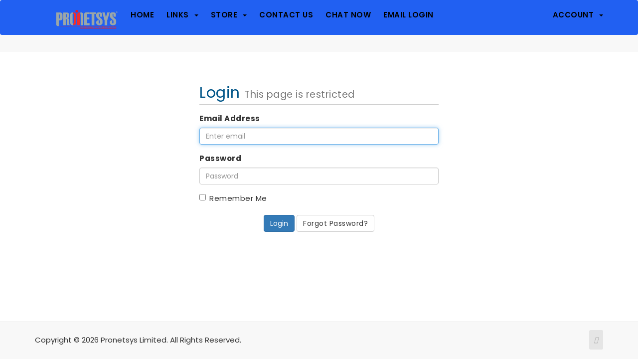

--- FILE ---
content_type: text/html; charset=utf-8
request_url: https://www.hostingjamaica.com/index.php?rp=/login
body_size: 15284
content:
<!DOCTYPE html>
<html lang="en">
<head>
    <meta charset="UTF-8">
    <meta name="viewport" content="width=device-width, initial-scale=1">
    <title>Login</title>
    <link href="https://fonts.googleapis.com/css?family=Poppins:300i,400,400i,500,600,700,800" rel="stylesheet">
    <link href="/templates/hostingj_whmcs/css/bootstrap.min.css" rel="stylesheet"/>
    <link href="/templates/hostingj_whmcs/fonts/font-awesome.min.css" rel="stylesheet"/>
    <link href="/templates/hostingj_whmcs/fonts/themify-icons.css" rel="stylesheet"/>
    <link rel="icon" href="/templates/hostingj_whmcs/images/favicon.jpg"/>
    <link href="/templates/hostingj_whmcs/css/owl.carousel.min.css" rel="stylesheet"/>
    <link href="/templates/hostingj_whmcs/css/owl.theme.default.min.css" rel="stylesheet"/>
    <link href="/templates/hostingj_whmcs/css/lightbox.min.css" rel="stylesheet"/>
    <link href="/templates/hostingj_whmcs/css/animate.min.css" rel="stylesheet"/>
    <link href="/templates/hostingj_whmcs/css/normalize.css" rel="stylesheet"/>
    <link href="/templates/hostingj_whmcs/css/style.css" rel="stylesheet"/>
    <link href="/templates/hostingj_whmcs/css/responsive.css" rel="stylesheet"/>
    <script src="https://cdnjs.cloudflare.com/ajax/libs/jquery/3.2.1/jquery.js"></script>
    <script src="/templates/hostingj_whmcs/js/bootstrap.min.js"></script>
    <script src="/templates/hostingj_whmcs/js/owl.carousel.min.js"></script>
    <script>
        $(document).ready(function() {
            $('.carousel').carousel();
        });
    </script>
   
<body data-spy="scroll" data-offset="80">





<section id="main-menu">

    <nav id="nav" class="navbar navbar-default navbar-main" role="navigation">
        <div class="container">
            <!-- Brand and toggle get grouped for better mobile display -->
            <div class="navbar-header">
                <button type="button" class="navbar-toggle" data-toggle="collapse" data-target="#primary-nav">
                    <span class="sr-only">Toggle navigation</span>
                    <span class="icon-bar"></span>
                    <span class="icon-bar"></span>
                    <span class="icon-bar"></span>
                </button>
            </div>

            <!-- Collect the nav links, forms, and other content for toggling -->
            <div class="collapse navbar-collapse" id="primary-nav">

                <ul class="nav navbar-nav">

                        <li menuItemName="custom_logo" class="" id="Primary_Navbar-custom_logo">
        <a href="/index.php">
                        <img src="assets/img/pronetsys_logo.png" alt="Pronetsys Logo" style="height: 40px; width: auto;"/>
                                </a>
            </li>
    <li menuItemName="Home" class="" id="Primary_Navbar-Home">
        <a href="/index.php">
                        Home
                                </a>
            </li>
    <li menuItemName="Links" class="dropdown" id="Primary_Navbar-Links">
        <a class="dropdown-toggle" data-toggle="dropdown" href="#">
                        Links
                        &nbsp;<b class="caret"></b>        </a>
                    <ul class="dropdown-menu">
                            <li menuItemName="Announcements" id="Primary_Navbar-Links-Announcements">
                    <a href="/index.php?rp=/announcements">
                                                Announcements
                                            </a>
                </li>
                            <li menuItemName="Knowledgebase" id="Primary_Navbar-Links-Knowledgebase">
                    <a href="/index.php?rp=/knowledgebase">
                                                Knowledgebase
                                            </a>
                </li>
                            <li menuItemName="Network Status" id="Primary_Navbar-Links-Network_Status">
                    <a href="/serverstatus.php">
                                                Network Status
                                            </a>
                </li>
                            <li menuItemName="Affiliates" id="Primary_Navbar-Links-Affiliates">
                    <a href="/affiliates.php">
                                                Affiliates
                                            </a>
                </li>
                            <li menuItemName="Chat Now" id="Primary_Navbar-Links-Chat_Now">
                    <a href="/chat.php">
                                                Chat Now
                                            </a>
                </li>
                        </ul>
            </li>
    <li menuItemName="Store" class="dropdown" id="Primary_Navbar-Store">
        <a class="dropdown-toggle" data-toggle="dropdown" href="#">
                        Store
                        &nbsp;<b class="caret"></b>        </a>
                    <ul class="dropdown-menu">
                            <li menuItemName="Browse Products Services" id="Primary_Navbar-Store-Browse_Products_Services">
                    <a href="/index.php?rp=/store">
                                                Browse All
                                            </a>
                </li>
                            <li menuItemName="Shop Divider 1" class="nav-divider" id="Primary_Navbar-Store-Shop_Divider_1">
                    <a href="">
                                                -----
                                            </a>
                </li>
                            <li menuItemName="GeoTrust SSL Certificates" id="Primary_Navbar-Store-GeoTrust_SSL_Certificates">
                    <a href="/index.php?rp=/store/geotrustssl">
                                                GeoTrust SSL Certificates
                                            </a>
                </li>
                            <li menuItemName="KlipXtreme" id="Primary_Navbar-Store-KlipXtreme">
                    <a href="/index.php?rp=/store/klipxtreme">
                                                KlipXtreme
                                            </a>
                </li>
                            <li menuItemName="Register a New Domain" id="Primary_Navbar-Store-Register_a_New_Domain">
                    <a href="/cart.php?a=add&domain=register">
                                                Register a New Domain
                                            </a>
                </li>
                            <li menuItemName="Transfer a Domain to Us" id="Primary_Navbar-Store-Transfer_a_Domain_to_Us">
                    <a href="/cart.php?a=add&domain=transfer">
                                                Transfer Domains to Us
                                            </a>
                </li>
                        </ul>
            </li>
    <li menuItemName="Contact Us" class="" id="Primary_Navbar-Contact_Us">
        <a href="/contact.php">
                        Contact Us
                                </a>
            </li>
    <li menuItemName="Live-Help-Button" class=" LiveHelpButton" id="Primary_Navbar-Live-Help-Button">
        <a href="#">
                        Chat Now
                                </a>
            </li>
                       <li><a href="https://email.hostingjamaica.com">Email Login</a></li>

                </ul>

                <ul class="nav navbar-nav navbar-right">

                        <li menuItemName="Account" class="dropdown" id="Secondary_Navbar-Account">
        <a class="dropdown-toggle" data-toggle="dropdown" href="#">
                        Account
                        &nbsp;<b class="caret"></b>        </a>
                    <ul class="dropdown-menu">
                            <li menuItemName="Login" id="Secondary_Navbar-Account-Login">
                    <a href="/clientarea.php">
                                                Login
                                            </a>
                </li>
                            <li menuItemName="Divider" class="nav-divider" id="Secondary_Navbar-Account-Divider">
                    <a href="">
                                                -----
                                            </a>
                </li>
                            <li menuItemName="Forgot Password?" id="Secondary_Navbar-Account-Forgot_Password?">
                    <a href="/index.php?rp=/password/reset">
                                                Forgot Password?
                                            </a>
                </li>
                        </ul>
            </li>

                </ul>

            </div><!-- /.navbar-collapse -->
        </div>
    </nav>

</section>
		
		
		
		
		
				<br><br><br><br>
			<section id="main-body">
    <div class="container">
        <div class="row">

                <!-- Container for main page display content -->
        <div class="col-xs-12 main-content">
            			
			
			
			





<div class="logincontainer">

    <div class="header-lined">
    <h1>Login <small>This page is restricted</small></h1>
    </div>

    
    <div class="providerLinkingFeedback"></div>

    <div class="row">
        <div class="col-sm-12">

            <form method="post" action="/index.php?rp=/login" class="login-form" role="form">
<input type="hidden" name="token" value="c817f46afca5a7acf3297f623a6d39cef1ec0640" />
                <div class="form-group">
                    <label for="inputEmail">Email Address</label>
                    <input type="email" name="username" class="form-control" id="inputEmail" placeholder="Enter email" autofocus>
                </div>

                <div class="form-group">
                    <label for="inputPassword">Password</label>
                    <input type="password" name="password" class="form-control" id="inputPassword" placeholder="Password" autocomplete="off" >
                </div>

                <div class="checkbox">
                    <label>
                        <input type="checkbox" name="rememberme" /> Remember Me
                    </label>
                </div>
                                    <div class="text-center margin-bottom">
                                            </div>
                                <div align="center">
                    <input id="login" type="submit" class="btn btn-primary" value="Login" /> <a href="/index.php?rp=/password/reset" class="btn btn-default">Forgot Password?</a>
                </div>
            </form>

        </div>
        <div class="col-sm-5 hidden">
                    </div>
    </div>
</div>


                </div><!-- /.main-content -->
                            <div class="clearfix"></div>
        </div>
    </div>
</section>

<section id="footer">
    <div class="container">
        <a href="#" class="back-to-top"><i class="fas fa-chevron-up"></i></a>
        <p>Copyright &copy; 2026 Pronetsys Limited. All Rights Reserved.</p>
    </div>
</section>

<div id="fullpage-overlay" class="hidden">
    <div class="outer-wrapper">
        <div class="inner-wrapper">
            <img src="/assets/img/overlay-spinner.svg">
            <br>
            <span class="msg"></span>
        </div>
    </div>
</div>

<div class="modal system-modal fade" id="modalAjax" tabindex="-1" role="dialog" aria-hidden="true">
    <div class="modal-dialog">
        <div class="modal-content panel-primary">
            <div class="modal-header panel-heading">
                <button type="button" class="close" data-dismiss="modal">
                    <span aria-hidden="true">&times;</span>
                    <span class="sr-only">Close</span>
                </button>
                <h4 class="modal-title"></h4>
            </div>
            <div class="modal-body panel-body">
                Loading...
            </div>
            <div class="modal-footer panel-footer">
                <div class="pull-left loader">
                    <i class="fas fa-circle-notch fa-spin"></i>
                    Loading...
                </div>
                <button type="button" class="btn btn-default" data-dismiss="modal">
                    Close
                </button>
                <button type="button" class="btn btn-primary modal-submit">
                    Submit
                </button>
            </div>
        </div>
    </div>
</div>

<form action="#" id="frmGeneratePassword" class="form-horizontal">
    <div class="modal fade" id="modalGeneratePassword">
        <div class="modal-dialog">
            <div class="modal-content panel-primary">
                <div class="modal-header panel-heading">
                    <button type="button" class="close" data-dismiss="modal" aria-label="Close"><span aria-hidden="true">&times;</span></button>
                    <h4 class="modal-title">
                        Generate Password
                    </h4>
                </div>
                <div class="modal-body">
                    <div class="alert alert-danger hidden" id="generatePwLengthError">
                        Please enter a number between 8 and 64 for the password length
                    </div>
                    <div class="form-group">
                        <label for="generatePwLength" class="col-sm-4 control-label">Password Length</label>
                        <div class="col-sm-8">
                            <input type="number" min="8" max="64" value="12" step="1" class="form-control input-inline input-inline-100" id="inputGeneratePasswordLength">
                        </div>
                    </div>
                    <div class="form-group">
                        <label for="generatePwOutput" class="col-sm-4 control-label">Generated Password</label>
                        <div class="col-sm-8">
                            <input type="text" class="form-control" id="inputGeneratePasswordOutput">
                        </div>
                    </div>
                    <div class="row">
                        <div class="col-sm-8 col-sm-offset-4">
                            <button type="submit" class="btn btn-default btn-sm">
                                <i class="fas fa-plus fa-fw"></i>
                                Generate new password
                            </button>
                            <button type="button" class="btn btn-default btn-sm copy-to-clipboard" data-clipboard-target="#inputGeneratePasswordOutput">
                                <img src="/assets/img/clippy.svg" alt="Copy to clipboard" width="15">
                                Copy
                            </button>
                        </div>
                    </div>
                </div>
                <div class="modal-footer">
                    <button type="button" class="btn btn-default" data-dismiss="modal">
                        Close
                    </button>
                    <button type="button" class="btn btn-primary" id="btnGeneratePasswordInsert" data-clipboard-target="#inputGeneratePasswordOutput">
                        Copy to clipboard and Insert
                    </button>
                </div>
            </div>
        </div>
    </div>
</form>



</body>
</html>


--- FILE ---
content_type: text/css
request_url: https://www.hostingjamaica.com/templates/hostingj_whmcs/css/animate.min.css
body_size: 25059
content:
@charset "UTF-8";

/*!
 * animate.css -http://daneden.me/animate
 * Version - 3.5.2
 * Licensed under the MIT license - http://opensource.org/licenses/MIT
 *
 * Copyright (c) 2017 Daniel Eden
 */

.animated {
    animation-duration: 1s;
    animation-fill-mode: both
}

.animated.infinite {
    animation-iteration-count: infinite
}

.animated.hinge {
    animation-duration: 2s
}

.animated.bounceIn,
.animated.bounceOut,
.animated.flipOutX,
.animated.flipOutY {
    animation-duration: .75s
}

@keyframes bounce {
    0%,
    20%,
    53%,
    80%,
    to {
        animation-timing-function: cubic-bezier(.215, .61, .355, 1);
        transform: translateZ(0)
    }
    40%,
    43% {
        animation-timing-function: cubic-bezier(.755, .05, .855, .06);
        transform: translate3d(0, -30px, 0)
    }
    70% {
        animation-timing-function: cubic-bezier(.755, .05, .855, .06);
        transform: translate3d(0, -15px, 0)
    }
    90% {
        transform: translate3d(0, -4px, 0)
    }
}

.bounce {
    animation-name: bounce;
    transform-origin: center bottom
}

@keyframes flash {
    0%,
    50%,
    to {
        opacity: 1
    }
    25%,
    75% {
        opacity: 0
    }
}

.flash {
    animation-name: flash
}

@keyframes pulse {
    0% {
        transform: scaleX(1)
    }
    50% {
        transform: scale3d(1.05, 1.05, 1.05)
    }
    to {
        transform: scaleX(1)
    }
}

.pulse {
    animation-name: pulse
}

@keyframes rubberBand {
    0% {
        transform: scaleX(1)
    }
    30% {
        transform: scale3d(1.25, .75, 1)
    }
    40% {
        transform: scale3d(.75, 1.25, 1)
    }
    50% {
        transform: scale3d(1.15, .85, 1)
    }
    65% {
        transform: scale3d(.95, 1.05, 1)
    }
    75% {
        transform: scale3d(1.05, .95, 1)
    }
    to {
        transform: scaleX(1)
    }
}

.rubberBand {
    animation-name: rubberBand
}

@keyframes shake {
    0%,
    to {
        transform: translateZ(0)
    }
    10%,
    30%,
    50%,
    70%,
    90% {
        transform: translate3d(-10px, 0, 0)
    }
    20%,
    40%,
    60%,
    80% {
        transform: translate3d(10px, 0, 0)
    }
}

.shake {
    animation-name: shake
}

@keyframes headShake {
    0% {
        transform: translateX(0)
    }
    6.5% {
        transform: translateX(-6px) rotateY(-9deg)
    }
    18.5% {
        transform: translateX(5px) rotateY(7deg)
    }
    31.5% {
        transform: translateX(-3px) rotateY(-5deg)
    }
    43.5% {
        transform: translateX(2px) rotateY(3deg)
    }
    50% {
        transform: translateX(0)
    }
}

.headShake {
    animation-timing-function: ease-in-out;
    animation-name: headShake
}

@keyframes swing {
    20% {
        transform: rotate(15deg)
    }
    40% {
        transform: rotate(-10deg)
    }
    60% {
        transform: rotate(5deg)
    }
    80% {
        transform: rotate(-5deg)
    }
    to {
        transform: rotate(0deg)
    }
}

.swing {
    transform-origin: top center;
    animation-name: swing
}

@keyframes tada {
    0% {
        transform: scaleX(1)
    }
    10%,
    20% {
        transform: scale3d(.9, .9, .9) rotate(-3deg)
    }
    30%,
    50%,
    70%,
    90% {
        transform: scale3d(1.1, 1.1, 1.1) rotate(3deg)
    }
    40%,
    60%,
    80% {
        transform: scale3d(1.1, 1.1, 1.1) rotate(-3deg)
    }
    to {
        transform: scaleX(1)
    }
}

.tada {
    animation-name: tada
}

@keyframes wobble {
    0% {
        transform: none
    }
    15% {
        transform: translate3d(-25%, 0, 0) rotate(-5deg)
    }
    30% {
        transform: translate3d(20%, 0, 0) rotate(3deg)
    }
    45% {
        transform: translate3d(-15%, 0, 0) rotate(-3deg)
    }
    60% {
        transform: translate3d(10%, 0, 0) rotate(2deg)
    }
    75% {
        transform: translate3d(-5%, 0, 0) rotate(-1deg)
    }
    to {
        transform: none
    }
}

.wobble {
    animation-name: wobble
}

@keyframes jello {
    0%,
    11.1%,
    to {
        transform: none
    }
    22.2% {
        transform: skewX(-12.5deg) skewY(-12.5deg)
    }
    33.3% {
        transform: skewX(6.25deg) skewY(6.25deg)
    }
    44.4% {
        transform: skewX(-3.125deg) skewY(-3.125deg)
    }
    55.5% {
        transform: skewX(1.5625deg) skewY(1.5625deg)
    }
    66.6% {
        transform: skewX(-.78125deg) skewY(-.78125deg)
    }
    77.7% {
        transform: skewX(.390625deg) skewY(.390625deg)
    }
    88.8% {
        transform: skewX(-.1953125deg) skewY(-.1953125deg)
    }
}

.jello {
    animation-name: jello;
    transform-origin: center
}

@keyframes bounceIn {
    0%,
    20%,
    40%,
    60%,
    80%,
    to {
        animation-timing-function: cubic-bezier(.215, .61, .355, 1)
    }
    0% {
        opacity: 0;
        transform: scale3d(.3, .3, .3)
    }
    20% {
        transform: scale3d(1.1, 1.1, 1.1)
    }
    40% {
        transform: scale3d(.9, .9, .9)
    }
    60% {
        opacity: 1;
        transform: scale3d(1.03, 1.03, 1.03)
    }
    80% {
        transform: scale3d(.97, .97, .97)
    }
    to {
        opacity: 1;
        transform: scaleX(1)
    }
}

.bounceIn {
    animation-name: bounceIn
}

@keyframes bounceInDown {
    0%,
    60%,
    75%,
    90%,
    to {
        animation-timing-function: cubic-bezier(.215, .61, .355, 1)
    }
    0% {
        opacity: 0;
        transform: translate3d(0, -3000px, 0)
    }
    60% {
        opacity: 1;
        transform: translate3d(0, 25px, 0)
    }
    75% {
        transform: translate3d(0, -10px, 0)
    }
    90% {
        transform: translate3d(0, 5px, 0)
    }
    to {
        transform: none
    }
}

.bounceInDown {
    animation-name: bounceInDown
}

@keyframes bounceInLeft {
    0%,
    60%,
    75%,
    90%,
    to {
        animation-timing-function: cubic-bezier(.215, .61, .355, 1)
    }
    0% {
        opacity: 0;
        transform: translate3d(-3000px, 0, 0)
    }
    60% {
        opacity: 1;
        transform: translate3d(25px, 0, 0)
    }
    75% {
        transform: translate3d(-10px, 0, 0)
    }
    90% {
        transform: translate3d(5px, 0, 0)
    }
    to {
        transform: none
    }
}

.bounceInLeft {
    animation-name: bounceInLeft
}

@keyframes bounceInRight {
    0%,
    60%,
    75%,
    90%,
    to {
        animation-timing-function: cubic-bezier(.215, .61, .355, 1)
    }
    0% {
        opacity: 0;
        transform: translate3d(3000px, 0, 0)
    }
    60% {
        opacity: 1;
        transform: translate3d(-25px, 0, 0)
    }
    75% {
        transform: translate3d(10px, 0, 0)
    }
    90% {
        transform: translate3d(-5px, 0, 0)
    }
    to {
        transform: none
    }
}

.bounceInRight {
    animation-name: bounceInRight
}

@keyframes bounceInUp {
    0%,
    60%,
    75%,
    90%,
    to {
        animation-timing-function: cubic-bezier(.215, .61, .355, 1)
    }
    0% {
        opacity: 0;
        transform: translate3d(0, 3000px, 0)
    }
    60% {
        opacity: 1;
        transform: translate3d(0, -20px, 0)
    }
    75% {
        transform: translate3d(0, 10px, 0)
    }
    90% {
        transform: translate3d(0, -5px, 0)
    }
    to {
        transform: translateZ(0)
    }
}

.bounceInUp {
    animation-name: bounceInUp
}

@keyframes bounceOut {
    20% {
        transform: scale3d(.9, .9, .9)
    }
    50%,
    55% {
        opacity: 1;
        transform: scale3d(1.1, 1.1, 1.1)
    }
    to {
        opacity: 0;
        transform: scale3d(.3, .3, .3)
    }
}

.bounceOut {
    animation-name: bounceOut
}

@keyframes bounceOutDown {
    20% {
        transform: translate3d(0, 10px, 0)
    }
    40%,
    45% {
        opacity: 1;
        transform: translate3d(0, -20px, 0)
    }
    to {
        opacity: 0;
        transform: translate3d(0, 2000px, 0)
    }
}

.bounceOutDown {
    animation-name: bounceOutDown
}

@keyframes bounceOutLeft {
    20% {
        opacity: 1;
        transform: translate3d(20px, 0, 0)
    }
    to {
        opacity: 0;
        transform: translate3d(-2000px, 0, 0)
    }
}

.bounceOutLeft {
    animation-name: bounceOutLeft
}

@keyframes bounceOutRight {
    20% {
        opacity: 1;
        transform: translate3d(-20px, 0, 0)
    }
    to {
        opacity: 0;
        transform: translate3d(2000px, 0, 0)
    }
}

.bounceOutRight {
    animation-name: bounceOutRight
}

@keyframes bounceOutUp {
    20% {
        transform: translate3d(0, -10px, 0)
    }
    40%,
    45% {
        opacity: 1;
        transform: translate3d(0, 20px, 0)
    }
    to {
        opacity: 0;
        transform: translate3d(0, -2000px, 0)
    }
}

.bounceOutUp {
    animation-name: bounceOutUp
}

@keyframes fadeIn {
    0% {
        opacity: 0
    }
    to {
        opacity: 1
    }
}

.fadeIn {
    animation-name: fadeIn
}

@keyframes fadeInDown {
    0% {
        opacity: 0;
        transform: translate3d(0, -100%, 0)
    }
    to {
        opacity: 1;
        transform: none
    }
}

.fadeInDown {
    animation-name: fadeInDown
}

@keyframes fadeInDownBig {
    0% {
        opacity: 0;
        transform: translate3d(0, -2000px, 0)
    }
    to {
        opacity: 1;
        transform: none
    }
}

.fadeInDownBig {
    animation-name: fadeInDownBig
}

@keyframes fadeInLeft {
    0% {
        opacity: 0;
        transform: translate3d(-100%, 0, 0)
    }
    to {
        opacity: 1;
        transform: none
    }
}

.fadeInLeft {
    animation-name: fadeInLeft
}

@keyframes fadeInLeftBig {
    0% {
        opacity: 0;
        transform: translate3d(-2000px, 0, 0)
    }
    to {
        opacity: 1;
        transform: none
    }
}

.fadeInLeftBig {
    animation-name: fadeInLeftBig
}

@keyframes fadeInRight {
    0% {
        opacity: 0;
        transform: translate3d(100%, 0, 0)
    }
    to {
        opacity: 1;
        transform: none
    }
}

.fadeInRight {
    animation-name: fadeInRight
}

@keyframes fadeInRightBig {
    0% {
        opacity: 0;
        transform: translate3d(2000px, 0, 0)
    }
    to {
        opacity: 1;
        transform: none
    }
}

.fadeInRightBig {
    animation-name: fadeInRightBig
}

@keyframes fadeInUp {
    0% {
        opacity: 0;
        transform: translate3d(0, 100%, 0)
    }
    to {
        opacity: 1;
        transform: none
    }
}

.fadeInUp {
    animation-name: fadeInUp
}

@keyframes fadeInUpBig {
    0% {
        opacity: 0;
        transform: translate3d(0, 2000px, 0)
    }
    to {
        opacity: 1;
        transform: none
    }
}

.fadeInUpBig {
    animation-name: fadeInUpBig
}

@keyframes fadeOut {
    0% {
        opacity: 1
    }
    to {
        opacity: 0
    }
}

.fadeOut {
    animation-name: fadeOut
}

@keyframes fadeOutDown {
    0% {
        opacity: 1
    }
    to {
        opacity: 0;
        transform: translate3d(0, 100%, 0)
    }
}

.fadeOutDown {
    animation-name: fadeOutDown
}

@keyframes fadeOutDownBig {
    0% {
        opacity: 1
    }
    to {
        opacity: 0;
        transform: translate3d(0, 2000px, 0)
    }
}

.fadeOutDownBig {
    animation-name: fadeOutDownBig
}

@keyframes fadeOutLeft {
    0% {
        opacity: 1
    }
    to {
        opacity: 0;
        transform: translate3d(-100%, 0, 0)
    }
}

.fadeOutLeft {
    animation-name: fadeOutLeft
}

@keyframes fadeOutLeftBig {
    0% {
        opacity: 1
    }
    to {
        opacity: 0;
        transform: translate3d(-2000px, 0, 0)
    }
}

.fadeOutLeftBig {
    animation-name: fadeOutLeftBig
}

@keyframes fadeOutRight {
    0% {
        opacity: 1
    }
    to {
        opacity: 0;
        transform: translate3d(100%, 0, 0)
    }
}

.fadeOutRight {
    animation-name: fadeOutRight
}

@keyframes fadeOutRightBig {
    0% {
        opacity: 1
    }
    to {
        opacity: 0;
        transform: translate3d(2000px, 0, 0)
    }
}

.fadeOutRightBig {
    animation-name: fadeOutRightBig
}

@keyframes fadeOutUp {
    0% {
        opacity: 1
    }
    to {
        opacity: 0;
        transform: translate3d(0, -100%, 0)
    }
}

.fadeOutUp {
    animation-name: fadeOutUp
}

@keyframes fadeOutUpBig {
    0% {
        opacity: 1
    }
    to {
        opacity: 0;
        transform: translate3d(0, -2000px, 0)
    }
}

.fadeOutUpBig {
    animation-name: fadeOutUpBig
}

@keyframes flip {
    0% {
        transform: perspective(400px) rotateY(-1turn);
        animation-timing-function: ease-out
    }
    40% {
        transform: perspective(400px) translateZ(150px) rotateY(-190deg);
        animation-timing-function: ease-out
    }
    50% {
        transform: perspective(400px) translateZ(150px) rotateY(-170deg);
        animation-timing-function: ease-in
    }
    80% {
        transform: perspective(400px) scale3d(.95, .95, .95);
        animation-timing-function: ease-in
    }
    to {
        transform: perspective(400px);
        animation-timing-function: ease-in
    }
}

.animated.flip {
    -webkit-backface-visibility: visible;
    backface-visibility: visible;
    animation-name: flip
}

@keyframes flipInX {
    0% {
        transform: perspective(400px) rotateX(90deg);
        animation-timing-function: ease-in;
        opacity: 0
    }
    40% {
        transform: perspective(400px) rotateX(-20deg);
        animation-timing-function: ease-in
    }
    60% {
        transform: perspective(400px) rotateX(10deg);
        opacity: 1
    }
    80% {
        transform: perspective(400px) rotateX(-5deg)
    }
    to {
        transform: perspective(400px)
    }
}

.flipInX {
    -webkit-backface-visibility: visible!important;
    backface-visibility: visible!important;
    animation-name: flipInX
}

@keyframes flipInY {
    0% {
        transform: perspective(400px) rotateY(90deg);
        animation-timing-function: ease-in;
        opacity: 0
    }
    40% {
        transform: perspective(400px) rotateY(-20deg);
        animation-timing-function: ease-in
    }
    60% {
        transform: perspective(400px) rotateY(10deg);
        opacity: 1
    }
    80% {
        transform: perspective(400px) rotateY(-5deg)
    }
    to {
        transform: perspective(400px)
    }
}

.flipInY {
    -webkit-backface-visibility: visible!important;
    backface-visibility: visible!important;
    animation-name: flipInY
}

@keyframes flipOutX {
    0% {
        transform: perspective(400px)
    }
    30% {
        transform: perspective(400px) rotateX(-20deg);
        opacity: 1
    }
    to {
        transform: perspective(400px) rotateX(90deg);
        opacity: 0
    }
}

.flipOutX {
    animation-name: flipOutX;
    -webkit-backface-visibility: visible!important;
    backface-visibility: visible!important
}

@keyframes flipOutY {
    0% {
        transform: perspective(400px)
    }
    30% {
        transform: perspective(400px) rotateY(-15deg);
        opacity: 1
    }
    to {
        transform: perspective(400px) rotateY(90deg);
        opacity: 0
    }
}

.flipOutY {
    -webkit-backface-visibility: visible!important;
    backface-visibility: visible!important;
    animation-name: flipOutY
}

@keyframes lightSpeedIn {
    0% {
        transform: translate3d(100%, 0, 0) skewX(-30deg);
        opacity: 0
    }
    60% {
        transform: skewX(20deg);
        opacity: 1
    }
    80% {
        transform: skewX(-5deg);
        opacity: 1
    }
    to {
        transform: none;
        opacity: 1
    }
}

.lightSpeedIn {
    animation-name: lightSpeedIn;
    animation-timing-function: ease-out
}

@keyframes lightSpeedOut {
    0% {
        opacity: 1
    }
    to {
        transform: translate3d(100%, 0, 0) skewX(30deg);
        opacity: 0
    }
}

.lightSpeedOut {
    animation-name: lightSpeedOut;
    animation-timing-function: ease-in
}

@keyframes rotateIn {
    0% {
        transform-origin: center;
        transform: rotate(-200deg);
        opacity: 0
    }
    to {
        transform-origin: center;
        transform: none;
        opacity: 1
    }
}

.rotateIn {
    animation-name: rotateIn
}

@keyframes rotateInDownLeft {
    0% {
        transform-origin: left bottom;
        transform: rotate(-45deg);
        opacity: 0
    }
    to {
        transform-origin: left bottom;
        transform: none;
        opacity: 1
    }
}

.rotateInDownLeft {
    animation-name: rotateInDownLeft
}

@keyframes rotateInDownRight {
    0% {
        transform-origin: right bottom;
        transform: rotate(45deg);
        opacity: 0
    }
    to {
        transform-origin: right bottom;
        transform: none;
        opacity: 1
    }
}

.rotateInDownRight {
    animation-name: rotateInDownRight
}

@keyframes rotateInUpLeft {
    0% {
        transform-origin: left bottom;
        transform: rotate(45deg);
        opacity: 0
    }
    to {
        transform-origin: left bottom;
        transform: none;
        opacity: 1
    }
}

.rotateInUpLeft {
    animation-name: rotateInUpLeft
}

@keyframes rotateInUpRight {
    0% {
        transform-origin: right bottom;
        transform: rotate(-90deg);
        opacity: 0
    }
    to {
        transform-origin: right bottom;
        transform: none;
        opacity: 1
    }
}

.rotateInUpRight {
    animation-name: rotateInUpRight
}

@keyframes rotateOut {
    0% {
        transform-origin: center;
        opacity: 1
    }
    to {
        transform-origin: center;
        transform: rotate(200deg);
        opacity: 0
    }
}

.rotateOut {
    animation-name: rotateOut
}

@keyframes rotateOutDownLeft {
    0% {
        transform-origin: left bottom;
        opacity: 1
    }
    to {
        transform-origin: left bottom;
        transform: rotate(45deg);
        opacity: 0
    }
}

.rotateOutDownLeft {
    animation-name: rotateOutDownLeft
}

@keyframes rotateOutDownRight {
    0% {
        transform-origin: right bottom;
        opacity: 1
    }
    to {
        transform-origin: right bottom;
        transform: rotate(-45deg);
        opacity: 0
    }
}

.rotateOutDownRight {
    animation-name: rotateOutDownRight
}

@keyframes rotateOutUpLeft {
    0% {
        transform-origin: left bottom;
        opacity: 1
    }
    to {
        transform-origin: left bottom;
        transform: rotate(-45deg);
        opacity: 0
    }
}

.rotateOutUpLeft {
    animation-name: rotateOutUpLeft
}

@keyframes rotateOutUpRight {
    0% {
        transform-origin: right bottom;
        opacity: 1
    }
    to {
        transform-origin: right bottom;
        transform: rotate(90deg);
        opacity: 0
    }
}

.rotateOutUpRight {
    animation-name: rotateOutUpRight
}

@keyframes hinge {
    0% {
        transform-origin: top left;
        animation-timing-function: ease-in-out
    }
    20%,
    60% {
        transform: rotate(80deg);
        transform-origin: top left;
        animation-timing-function: ease-in-out
    }
    40%,
    80% {
        transform: rotate(60deg);
        transform-origin: top left;
        animation-timing-function: ease-in-out;
        opacity: 1
    }
    to {
        transform: translate3d(0, 700px, 0);
        opacity: 0
    }
}

.hinge {
    animation-name: hinge
}

@keyframes jackInTheBox {
    0% {
        opacity: 0;
        transform: scale(.1) rotate(30deg);
        transform-origin: center bottom
    }
    50% {
        transform: rotate(-10deg)
    }
    70% {
        transform: rotate(3deg)
    }
    to {
        opacity: 1;
        transform: scale(1)
    }
}

.jackInTheBox {
    animation-name: jackInTheBox
}

@keyframes rollIn {
    0% {
        opacity: 0;
        transform: translate3d(-100%, 0, 0) rotate(-120deg)
    }
    to {
        opacity: 1;
        transform: none
    }
}

.rollIn {
    animation-name: rollIn
}

@keyframes rollOut {
    0% {
        opacity: 1
    }
    to {
        opacity: 0;
        transform: translate3d(100%, 0, 0) rotate(120deg)
    }
}

.rollOut {
    animation-name: rollOut
}

@keyframes zoomIn {
    0% {
        opacity: 0;
        transform: scale3d(.3, .3, .3)
    }
    50% {
        opacity: 1
    }
}

.zoomIn {
    animation-name: zoomIn
}

@keyframes zoomInDown {
    0% {
        opacity: 0;
        transform: scale3d(.1, .1, .1) translate3d(0, -1000px, 0);
        animation-timing-function: cubic-bezier(.55, .055, .675, .19)
    }
    60% {
        opacity: 1;
        transform: scale3d(.475, .475, .475) translate3d(0, 60px, 0);
        animation-timing-function: cubic-bezier(.175, .885, .32, 1)
    }
}

.zoomInDown {
    animation-name: zoomInDown
}

@keyframes zoomInLeft {
    0% {
        opacity: 0;
        transform: scale3d(.1, .1, .1) translate3d(-1000px, 0, 0);
        animation-timing-function: cubic-bezier(.55, .055, .675, .19)
    }
    60% {
        opacity: 1;
        transform: scale3d(.475, .475, .475) translate3d(10px, 0, 0);
        animation-timing-function: cubic-bezier(.175, .885, .32, 1)
    }
}

.zoomInLeft {
    animation-name: zoomInLeft
}

@keyframes zoomInRight {
    0% {
        opacity: 0;
        transform: scale3d(.1, .1, .1) translate3d(1000px, 0, 0);
        animation-timing-function: cubic-bezier(.55, .055, .675, .19)
    }
    60% {
        opacity: 1;
        transform: scale3d(.475, .475, .475) translate3d(-10px, 0, 0);
        animation-timing-function: cubic-bezier(.175, .885, .32, 1)
    }
}

.zoomInRight {
    animation-name: zoomInRight
}

@keyframes zoomInUp {
    0% {
        opacity: 0;
        transform: scale3d(.1, .1, .1) translate3d(0, 1000px, 0);
        animation-timing-function: cubic-bezier(.55, .055, .675, .19)
    }
    60% {
        opacity: 1;
        transform: scale3d(.475, .475, .475) translate3d(0, -60px, 0);
        animation-timing-function: cubic-bezier(.175, .885, .32, 1)
    }
}

.zoomInUp {
    animation-name: zoomInUp
}

@keyframes zoomOut {
    0% {
        opacity: 1
    }
    50% {
        opacity: 0;
        transform: scale3d(.3, .3, .3)
    }
    to {
        opacity: 0
    }
}

.zoomOut {
    animation-name: zoomOut
}

@keyframes zoomOutDown {
    40% {
        opacity: 1;
        transform: scale3d(.475, .475, .475) translate3d(0, -60px, 0);
        animation-timing-function: cubic-bezier(.55, .055, .675, .19)
    }
    to {
        opacity: 0;
        transform: scale3d(.1, .1, .1) translate3d(0, 2000px, 0);
        transform-origin: center bottom;
        animation-timing-function: cubic-bezier(.175, .885, .32, 1)
    }
}

.zoomOutDown {
    animation-name: zoomOutDown
}

@keyframes zoomOutLeft {
    40% {
        opacity: 1;
        transform: scale3d(.475, .475, .475) translate3d(42px, 0, 0)
    }
    to {
        opacity: 0;
        transform: scale(.1) translate3d(-2000px, 0, 0);
        transform-origin: left center
    }
}

.zoomOutLeft {
    animation-name: zoomOutLeft
}

@keyframes zoomOutRight {
    40% {
        opacity: 1;
        transform: scale3d(.475, .475, .475) translate3d(-42px, 0, 0)
    }
    to {
        opacity: 0;
        transform: scale(.1) translate3d(2000px, 0, 0);
        transform-origin: right center
    }
}

.zoomOutRight {
    animation-name: zoomOutRight
}

@keyframes zoomOutUp {
    40% {
        opacity: 1;
        transform: scale3d(.475, .475, .475) translate3d(0, 60px, 0);
        animation-timing-function: cubic-bezier(.55, .055, .675, .19)
    }
    to {
        opacity: 0;
        transform: scale3d(.1, .1, .1) translate3d(0, -2000px, 0);
        transform-origin: center bottom;
        animation-timing-function: cubic-bezier(.175, .885, .32, 1)
    }
}

.zoomOutUp {
    animation-name: zoomOutUp
}

@keyframes slideInDown {
    0% {
        transform: translate3d(0, -100%, 0);
        visibility: visible
    }
    to {
        transform: translateZ(0)
    }
}

.slideInDown {
    animation-name: slideInDown
}

@keyframes slideInLeft {
    0% {
        transform: translate3d(-100%, 0, 0);
        visibility: visible
    }
    to {
        transform: translateZ(0)
    }
}

.slideInLeft {
    animation-name: slideInLeft
}

@keyframes slideInRight {
    0% {
        transform: translate3d(100%, 0, 0);
        visibility: visible
    }
    to {
        transform: translateZ(0)
    }
}

.slideInRight {
    animation-name: slideInRight
}

@keyframes slideInUp {
    0% {
        transform: translate3d(0, 100%, 0);
        visibility: visible
    }
    to {
        transform: translateZ(0)
    }
}

.slideInUp {
    animation-name: slideInUp
}

@keyframes slideOutDown {
    0% {
        transform: translateZ(0)
    }
    to {
        visibility: hidden;
        transform: translate3d(0, 100%, 0)
    }
}

.slideOutDown {
    animation-name: slideOutDown
}

@keyframes slideOutLeft {
    0% {
        transform: translateZ(0)
    }
    to {
        visibility: hidden;
        transform: translate3d(-100%, 0, 0)
    }
}

.slideOutLeft {
    animation-name: slideOutLeft
}

@keyframes slideOutRight {
    0% {
        transform: translateZ(0)
    }
    to {
        visibility: hidden;
        transform: translate3d(100%, 0, 0)
    }
}

.slideOutRight {
    animation-name: slideOutRight
}

@keyframes slideOutUp {
    0% {
        transform: translateZ(0)
    }
    to {
        visibility: hidden;
        transform: translate3d(0, -100%, 0)
    }
}

.slideOutUp {
    animation-name: slideOutUp
}

--- FILE ---
content_type: text/css
request_url: https://www.hostingjamaica.com/templates/hostingj_whmcs/css/responsive.css
body_size: 2161
content:
@media only screen and (max-width:990px) { 
	.about_box{margin-bottom: 30px;}
	.carousel-control{display: none;}
	.count{padding: 20px 0;}
	.single_team{margin-bottom: 30px;}
	.pricingTable{margin-bottom: 20px;}
	.post-slide{margin-bottom: 30px;}
	.single_footer{margin-bottom: 30px;}
	.single-slide-item h1{font-size: 38px;}
	.single-slide-item h2{font-size: 15px;}
	.navbar-brand p{font-size: 22px;}
	.single_about .about_title h2{font-size: 22px; font-weight: 600;}
	.section_heading h2{font-size: 30px;}
	.section_heading p{font-size: 12px;}
	.single-service p{font-size: 13px;}
	.navbar-default{padding: 0px;}
	.navbar-default .navbar-nav > li > a{color: #fff !important; font-size: 11px; font-weight: 600; padding: 0; margin-top: 12px; margin-left: 26px; text-transform: capitalize; transition: all 0.3s ease;}
	.main_header.sticky_menu .navbar-nav > li > a{color: #333333 !important;}
	.single_about{margin-bottom: 30px;}
	.testimonial-review .testimonial-description{font-size: 13px;}
	.post-slide .post-title{font-size: 20px;}
	.post-slide .post-bar li {font-size: 13px;}
	.post-slide .post-description{font-size: 13px;}
	.single_contact h3{font-size: 24px;}
	.single_contact{margin-bottom: 30px;}
	.single_contact ul li{font-size: 14px;}
	.copy_text p{font-size: 12px;}
	.contact_form_btn .ct_btn{padding: 15px 28px; margin: 30px 0;}

}
@media only screen and (max-width:767px) { 
	.navbar-default .navbar-nav > li > a {color: #000;}
	.navbar-default .navbar-toggle {color: #000;}
	.main_header.sticky_menu .navbar-nav > li > a{color: #fff !important;}
	.navbar-default .navbar-nav > li > a{color: #fff !important; font-size: 16px; font-weight: 600; padding: 0; margin-top: 14px; margin-left: 25px; text-transform: uppercase; transition: all 0.3s ease;}
	nav#navbar{background: #000 none repeat scroll 0 0;padding-bottom: 30px;padding-right: 15px;padding-top: 20px;position: absolute;	right: 15px;text-align: center;top: 35px;width: 280px;}
	.single-slide-item h1{font-size: 25px; font-weight: 600;}
	.single-slide-item p{font-size: 12px;}
}
@media only screen and (max-width:480px){ 


}
@media (max-width:320px){
	.carousel-control{display: none;}
}